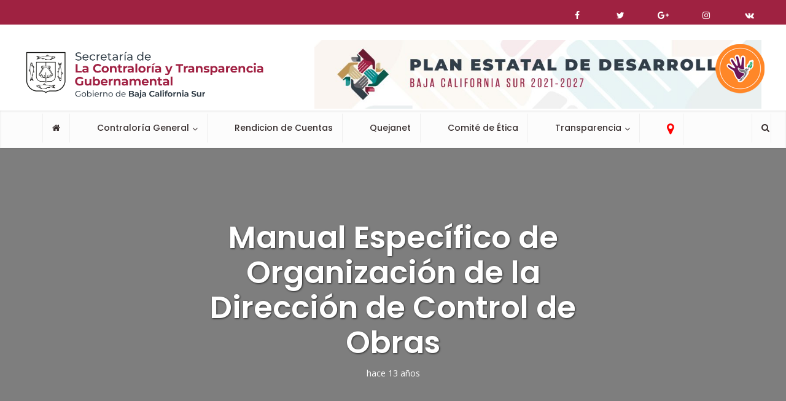

--- FILE ---
content_type: text/html; charset=UTF-8
request_url: https://contraloria.bcs.gob.mx/normatividad/especifico-de-la-direccion-de-control-de-obras/
body_size: 61414
content:
<!DOCTYPE html>
<html lang="es" class="no-js no-svg">

<head>

<meta http-equiv="Content-Type" content="text/html; charset=UTF-8" />
<meta name="viewport" content="user-scalable=yes, width=device-width, initial-scale=1.0, maximum-scale=1, minimum-scale=1">
<link rel="profile" href="https://gmpg.org/xfn/11" />
<title>Manual Específico de Organización de la Dirección de Control de Obras &#8211; Secretaría de la Contraloría  y Transparencia Gubernamental</title>
<meta name='robots' content='max-image-preview:large' />
<link rel='dns-prefetch' href='//fonts.googleapis.com' />
<link rel="alternate" type="application/rss+xml" title="Secretaría de la Contraloría  y Transparencia Gubernamental &raquo; Feed" href="https://contraloria.bcs.gob.mx/feed/" />
<link rel="alternate" type="application/rss+xml" title="Secretaría de la Contraloría  y Transparencia Gubernamental &raquo; RSS de los comentarios" href="https://contraloria.bcs.gob.mx/comments/feed/" />
<link rel="alternate" title="oEmbed (JSON)" type="application/json+oembed" href="https://contraloria.bcs.gob.mx/wp-json/oembed/1.0/embed?url=https%3A%2F%2Fcontraloria.bcs.gob.mx%2Fnormatividad%2Fespecifico-de-la-direccion-de-control-de-obras%2F" />
<link rel="alternate" title="oEmbed (XML)" type="text/xml+oembed" href="https://contraloria.bcs.gob.mx/wp-json/oembed/1.0/embed?url=https%3A%2F%2Fcontraloria.bcs.gob.mx%2Fnormatividad%2Fespecifico-de-la-direccion-de-control-de-obras%2F&#038;format=xml" />
<style id='wp-img-auto-sizes-contain-inline-css' type='text/css'>
img:is([sizes=auto i],[sizes^="auto," i]){contain-intrinsic-size:3000px 1500px}
/*# sourceURL=wp-img-auto-sizes-contain-inline-css */
</style>
<style id='wp-emoji-styles-inline-css' type='text/css'>

	img.wp-smiley, img.emoji {
		display: inline !important;
		border: none !important;
		box-shadow: none !important;
		height: 1em !important;
		width: 1em !important;
		margin: 0 0.07em !important;
		vertical-align: -0.1em !important;
		background: none !important;
		padding: 0 !important;
	}
/*# sourceURL=wp-emoji-styles-inline-css */
</style>
<style id='wp-block-library-inline-css' type='text/css'>
:root{--wp-block-synced-color:#7a00df;--wp-block-synced-color--rgb:122,0,223;--wp-bound-block-color:var(--wp-block-synced-color);--wp-editor-canvas-background:#ddd;--wp-admin-theme-color:#007cba;--wp-admin-theme-color--rgb:0,124,186;--wp-admin-theme-color-darker-10:#006ba1;--wp-admin-theme-color-darker-10--rgb:0,107,160.5;--wp-admin-theme-color-darker-20:#005a87;--wp-admin-theme-color-darker-20--rgb:0,90,135;--wp-admin-border-width-focus:2px}@media (min-resolution:192dpi){:root{--wp-admin-border-width-focus:1.5px}}.wp-element-button{cursor:pointer}:root .has-very-light-gray-background-color{background-color:#eee}:root .has-very-dark-gray-background-color{background-color:#313131}:root .has-very-light-gray-color{color:#eee}:root .has-very-dark-gray-color{color:#313131}:root .has-vivid-green-cyan-to-vivid-cyan-blue-gradient-background{background:linear-gradient(135deg,#00d084,#0693e3)}:root .has-purple-crush-gradient-background{background:linear-gradient(135deg,#34e2e4,#4721fb 50%,#ab1dfe)}:root .has-hazy-dawn-gradient-background{background:linear-gradient(135deg,#faaca8,#dad0ec)}:root .has-subdued-olive-gradient-background{background:linear-gradient(135deg,#fafae1,#67a671)}:root .has-atomic-cream-gradient-background{background:linear-gradient(135deg,#fdd79a,#004a59)}:root .has-nightshade-gradient-background{background:linear-gradient(135deg,#330968,#31cdcf)}:root .has-midnight-gradient-background{background:linear-gradient(135deg,#020381,#2874fc)}:root{--wp--preset--font-size--normal:16px;--wp--preset--font-size--huge:42px}.has-regular-font-size{font-size:1em}.has-larger-font-size{font-size:2.625em}.has-normal-font-size{font-size:var(--wp--preset--font-size--normal)}.has-huge-font-size{font-size:var(--wp--preset--font-size--huge)}.has-text-align-center{text-align:center}.has-text-align-left{text-align:left}.has-text-align-right{text-align:right}.has-fit-text{white-space:nowrap!important}#end-resizable-editor-section{display:none}.aligncenter{clear:both}.items-justified-left{justify-content:flex-start}.items-justified-center{justify-content:center}.items-justified-right{justify-content:flex-end}.items-justified-space-between{justify-content:space-between}.screen-reader-text{border:0;clip-path:inset(50%);height:1px;margin:-1px;overflow:hidden;padding:0;position:absolute;width:1px;word-wrap:normal!important}.screen-reader-text:focus{background-color:#ddd;clip-path:none;color:#444;display:block;font-size:1em;height:auto;left:5px;line-height:normal;padding:15px 23px 14px;text-decoration:none;top:5px;width:auto;z-index:100000}html :where(.has-border-color){border-style:solid}html :where([style*=border-top-color]){border-top-style:solid}html :where([style*=border-right-color]){border-right-style:solid}html :where([style*=border-bottom-color]){border-bottom-style:solid}html :where([style*=border-left-color]){border-left-style:solid}html :where([style*=border-width]){border-style:solid}html :where([style*=border-top-width]){border-top-style:solid}html :where([style*=border-right-width]){border-right-style:solid}html :where([style*=border-bottom-width]){border-bottom-style:solid}html :where([style*=border-left-width]){border-left-style:solid}html :where(img[class*=wp-image-]){height:auto;max-width:100%}:where(figure){margin:0 0 1em}html :where(.is-position-sticky){--wp-admin--admin-bar--position-offset:var(--wp-admin--admin-bar--height,0px)}@media screen and (max-width:600px){html :where(.is-position-sticky){--wp-admin--admin-bar--position-offset:0px}}

/*# sourceURL=wp-block-library-inline-css */
</style><style id='global-styles-inline-css' type='text/css'>
:root{--wp--preset--aspect-ratio--square: 1;--wp--preset--aspect-ratio--4-3: 4/3;--wp--preset--aspect-ratio--3-4: 3/4;--wp--preset--aspect-ratio--3-2: 3/2;--wp--preset--aspect-ratio--2-3: 2/3;--wp--preset--aspect-ratio--16-9: 16/9;--wp--preset--aspect-ratio--9-16: 9/16;--wp--preset--color--black: #000000;--wp--preset--color--cyan-bluish-gray: #abb8c3;--wp--preset--color--white: #ffffff;--wp--preset--color--pale-pink: #f78da7;--wp--preset--color--vivid-red: #cf2e2e;--wp--preset--color--luminous-vivid-orange: #ff6900;--wp--preset--color--luminous-vivid-amber: #fcb900;--wp--preset--color--light-green-cyan: #7bdcb5;--wp--preset--color--vivid-green-cyan: #00d084;--wp--preset--color--pale-cyan-blue: #8ed1fc;--wp--preset--color--vivid-cyan-blue: #0693e3;--wp--preset--color--vivid-purple: #9b51e0;--wp--preset--color--vce-acc: #9f2241;--wp--preset--color--vce-meta: #9b9b9b;--wp--preset--color--vce-txt: #444444;--wp--preset--color--vce-bg: #ffffff;--wp--preset--color--vce-cat-0: ;--wp--preset--gradient--vivid-cyan-blue-to-vivid-purple: linear-gradient(135deg,rgb(6,147,227) 0%,rgb(155,81,224) 100%);--wp--preset--gradient--light-green-cyan-to-vivid-green-cyan: linear-gradient(135deg,rgb(122,220,180) 0%,rgb(0,208,130) 100%);--wp--preset--gradient--luminous-vivid-amber-to-luminous-vivid-orange: linear-gradient(135deg,rgb(252,185,0) 0%,rgb(255,105,0) 100%);--wp--preset--gradient--luminous-vivid-orange-to-vivid-red: linear-gradient(135deg,rgb(255,105,0) 0%,rgb(207,46,46) 100%);--wp--preset--gradient--very-light-gray-to-cyan-bluish-gray: linear-gradient(135deg,rgb(238,238,238) 0%,rgb(169,184,195) 100%);--wp--preset--gradient--cool-to-warm-spectrum: linear-gradient(135deg,rgb(74,234,220) 0%,rgb(151,120,209) 20%,rgb(207,42,186) 40%,rgb(238,44,130) 60%,rgb(251,105,98) 80%,rgb(254,248,76) 100%);--wp--preset--gradient--blush-light-purple: linear-gradient(135deg,rgb(255,206,236) 0%,rgb(152,150,240) 100%);--wp--preset--gradient--blush-bordeaux: linear-gradient(135deg,rgb(254,205,165) 0%,rgb(254,45,45) 50%,rgb(107,0,62) 100%);--wp--preset--gradient--luminous-dusk: linear-gradient(135deg,rgb(255,203,112) 0%,rgb(199,81,192) 50%,rgb(65,88,208) 100%);--wp--preset--gradient--pale-ocean: linear-gradient(135deg,rgb(255,245,203) 0%,rgb(182,227,212) 50%,rgb(51,167,181) 100%);--wp--preset--gradient--electric-grass: linear-gradient(135deg,rgb(202,248,128) 0%,rgb(113,206,126) 100%);--wp--preset--gradient--midnight: linear-gradient(135deg,rgb(2,3,129) 0%,rgb(40,116,252) 100%);--wp--preset--font-size--small: 13px;--wp--preset--font-size--medium: 20px;--wp--preset--font-size--large: 21px;--wp--preset--font-size--x-large: 42px;--wp--preset--font-size--normal: 16px;--wp--preset--font-size--huge: 28px;--wp--preset--spacing--20: 0.44rem;--wp--preset--spacing--30: 0.67rem;--wp--preset--spacing--40: 1rem;--wp--preset--spacing--50: 1.5rem;--wp--preset--spacing--60: 2.25rem;--wp--preset--spacing--70: 3.38rem;--wp--preset--spacing--80: 5.06rem;--wp--preset--shadow--natural: 6px 6px 9px rgba(0, 0, 0, 0.2);--wp--preset--shadow--deep: 12px 12px 50px rgba(0, 0, 0, 0.4);--wp--preset--shadow--sharp: 6px 6px 0px rgba(0, 0, 0, 0.2);--wp--preset--shadow--outlined: 6px 6px 0px -3px rgb(255, 255, 255), 6px 6px rgb(0, 0, 0);--wp--preset--shadow--crisp: 6px 6px 0px rgb(0, 0, 0);}:where(.is-layout-flex){gap: 0.5em;}:where(.is-layout-grid){gap: 0.5em;}body .is-layout-flex{display: flex;}.is-layout-flex{flex-wrap: wrap;align-items: center;}.is-layout-flex > :is(*, div){margin: 0;}body .is-layout-grid{display: grid;}.is-layout-grid > :is(*, div){margin: 0;}:where(.wp-block-columns.is-layout-flex){gap: 2em;}:where(.wp-block-columns.is-layout-grid){gap: 2em;}:where(.wp-block-post-template.is-layout-flex){gap: 1.25em;}:where(.wp-block-post-template.is-layout-grid){gap: 1.25em;}.has-black-color{color: var(--wp--preset--color--black) !important;}.has-cyan-bluish-gray-color{color: var(--wp--preset--color--cyan-bluish-gray) !important;}.has-white-color{color: var(--wp--preset--color--white) !important;}.has-pale-pink-color{color: var(--wp--preset--color--pale-pink) !important;}.has-vivid-red-color{color: var(--wp--preset--color--vivid-red) !important;}.has-luminous-vivid-orange-color{color: var(--wp--preset--color--luminous-vivid-orange) !important;}.has-luminous-vivid-amber-color{color: var(--wp--preset--color--luminous-vivid-amber) !important;}.has-light-green-cyan-color{color: var(--wp--preset--color--light-green-cyan) !important;}.has-vivid-green-cyan-color{color: var(--wp--preset--color--vivid-green-cyan) !important;}.has-pale-cyan-blue-color{color: var(--wp--preset--color--pale-cyan-blue) !important;}.has-vivid-cyan-blue-color{color: var(--wp--preset--color--vivid-cyan-blue) !important;}.has-vivid-purple-color{color: var(--wp--preset--color--vivid-purple) !important;}.has-black-background-color{background-color: var(--wp--preset--color--black) !important;}.has-cyan-bluish-gray-background-color{background-color: var(--wp--preset--color--cyan-bluish-gray) !important;}.has-white-background-color{background-color: var(--wp--preset--color--white) !important;}.has-pale-pink-background-color{background-color: var(--wp--preset--color--pale-pink) !important;}.has-vivid-red-background-color{background-color: var(--wp--preset--color--vivid-red) !important;}.has-luminous-vivid-orange-background-color{background-color: var(--wp--preset--color--luminous-vivid-orange) !important;}.has-luminous-vivid-amber-background-color{background-color: var(--wp--preset--color--luminous-vivid-amber) !important;}.has-light-green-cyan-background-color{background-color: var(--wp--preset--color--light-green-cyan) !important;}.has-vivid-green-cyan-background-color{background-color: var(--wp--preset--color--vivid-green-cyan) !important;}.has-pale-cyan-blue-background-color{background-color: var(--wp--preset--color--pale-cyan-blue) !important;}.has-vivid-cyan-blue-background-color{background-color: var(--wp--preset--color--vivid-cyan-blue) !important;}.has-vivid-purple-background-color{background-color: var(--wp--preset--color--vivid-purple) !important;}.has-black-border-color{border-color: var(--wp--preset--color--black) !important;}.has-cyan-bluish-gray-border-color{border-color: var(--wp--preset--color--cyan-bluish-gray) !important;}.has-white-border-color{border-color: var(--wp--preset--color--white) !important;}.has-pale-pink-border-color{border-color: var(--wp--preset--color--pale-pink) !important;}.has-vivid-red-border-color{border-color: var(--wp--preset--color--vivid-red) !important;}.has-luminous-vivid-orange-border-color{border-color: var(--wp--preset--color--luminous-vivid-orange) !important;}.has-luminous-vivid-amber-border-color{border-color: var(--wp--preset--color--luminous-vivid-amber) !important;}.has-light-green-cyan-border-color{border-color: var(--wp--preset--color--light-green-cyan) !important;}.has-vivid-green-cyan-border-color{border-color: var(--wp--preset--color--vivid-green-cyan) !important;}.has-pale-cyan-blue-border-color{border-color: var(--wp--preset--color--pale-cyan-blue) !important;}.has-vivid-cyan-blue-border-color{border-color: var(--wp--preset--color--vivid-cyan-blue) !important;}.has-vivid-purple-border-color{border-color: var(--wp--preset--color--vivid-purple) !important;}.has-vivid-cyan-blue-to-vivid-purple-gradient-background{background: var(--wp--preset--gradient--vivid-cyan-blue-to-vivid-purple) !important;}.has-light-green-cyan-to-vivid-green-cyan-gradient-background{background: var(--wp--preset--gradient--light-green-cyan-to-vivid-green-cyan) !important;}.has-luminous-vivid-amber-to-luminous-vivid-orange-gradient-background{background: var(--wp--preset--gradient--luminous-vivid-amber-to-luminous-vivid-orange) !important;}.has-luminous-vivid-orange-to-vivid-red-gradient-background{background: var(--wp--preset--gradient--luminous-vivid-orange-to-vivid-red) !important;}.has-very-light-gray-to-cyan-bluish-gray-gradient-background{background: var(--wp--preset--gradient--very-light-gray-to-cyan-bluish-gray) !important;}.has-cool-to-warm-spectrum-gradient-background{background: var(--wp--preset--gradient--cool-to-warm-spectrum) !important;}.has-blush-light-purple-gradient-background{background: var(--wp--preset--gradient--blush-light-purple) !important;}.has-blush-bordeaux-gradient-background{background: var(--wp--preset--gradient--blush-bordeaux) !important;}.has-luminous-dusk-gradient-background{background: var(--wp--preset--gradient--luminous-dusk) !important;}.has-pale-ocean-gradient-background{background: var(--wp--preset--gradient--pale-ocean) !important;}.has-electric-grass-gradient-background{background: var(--wp--preset--gradient--electric-grass) !important;}.has-midnight-gradient-background{background: var(--wp--preset--gradient--midnight) !important;}.has-small-font-size{font-size: var(--wp--preset--font-size--small) !important;}.has-medium-font-size{font-size: var(--wp--preset--font-size--medium) !important;}.has-large-font-size{font-size: var(--wp--preset--font-size--large) !important;}.has-x-large-font-size{font-size: var(--wp--preset--font-size--x-large) !important;}
/*# sourceURL=global-styles-inline-css */
</style>

<style id='classic-theme-styles-inline-css' type='text/css'>
/*! This file is auto-generated */
.wp-block-button__link{color:#fff;background-color:#32373c;border-radius:9999px;box-shadow:none;text-decoration:none;padding:calc(.667em + 2px) calc(1.333em + 2px);font-size:1.125em}.wp-block-file__button{background:#32373c;color:#fff;text-decoration:none}
/*# sourceURL=/wp-includes/css/classic-themes.min.css */
</style>
<link rel='stylesheet' id='mks_shortcodes_simple_line_icons-css' href='https://contraloria.bcs.gob.mx/wp-content/plugins/meks-flexible-shortcodes/css/simple-line/simple-line-icons.css?ver=1.3.8' type='text/css' media='screen' />
<link rel='stylesheet' id='mks_shortcodes_css-css' href='https://contraloria.bcs.gob.mx/wp-content/plugins/meks-flexible-shortcodes/css/style.css?ver=1.3.8' type='text/css' media='screen' />
<link rel='stylesheet' id='vce-fonts-css' href='https://fonts.googleapis.com/css?family=Open+Sans%3A400%7CPoppins%3A400%2C600%2C500&#038;subset=latin%2Clatin-ext&#038;ver=2.9.9' type='text/css' media='all' />
<link rel='stylesheet' id='vce-style-css' href='https://contraloria.bcs.gob.mx/wp-content/themes/voice/assets/css/min.css?ver=2.9.9' type='text/css' media='all' />
<style id='vce-style-inline-css' type='text/css'>
body, button, input, select, textarea {font-size: 1.6rem;}.vce-single .entry-headline p{font-size: 1.8rem;}.main-navigation a{font-size: 1.4rem;}.sidebar .widget-title{font-size: 1.6rem;}.sidebar .widget, .vce-lay-c .entry-content, .vce-lay-h .entry-content {font-size: 1.4rem;}.vce-featured-link-article{font-size: 5.0rem;}.vce-featured-grid-big.vce-featured-grid .vce-featured-link-article{font-size: 3.0rem;}.vce-featured-grid .vce-featured-link-article{font-size: 2.0rem;}h1 { font-size: 3.6rem; }h2 { font-size: 4.0rem; }h3 { font-size: 3.5rem; }h4 { font-size: 2.5rem; }h5 { font-size: 2.0rem; }h6 { font-size: 1.8rem; }.comment-reply-title, .main-box-title{font-size: 1.6rem;}h1.entry-title{font-size: 3.6rem;}.vce-lay-a .entry-title a{font-size: 3.0rem;}.vce-lay-b .entry-title{font-size: 2.4rem;}.vce-lay-c .entry-title, .vce-sid-none .vce-lay-c .entry-title{font-size: 2.0rem;}.vce-lay-d .entry-title{font-size: 1.4rem;}.vce-lay-e .entry-title{font-size: 1.3rem;}.vce-lay-f .entry-title{font-size: 1.4rem;}.vce-lay-g .entry-title a, .vce-lay-g .entry-title a:hover{font-size: 2.6rem;}.vce-lay-h .entry-title{font-size: 2.2rem;}.entry-meta div,.entry-meta div a,.vce-lay-g .meta-item,.vce-lay-c .meta-item{font-size: 1.4rem;}.vce-lay-d .meta-category a,.vce-lay-d .entry-meta div,.vce-lay-d .entry-meta div a,.vce-lay-e .entry-meta div,.vce-lay-e .entry-meta div a,.vce-lay-e .fn,.vce-lay-e .meta-item{font-size: 1.3rem;}body {background-color:#fbfbfb;}body,.mks_author_widget h3,.site-description,.meta-category a,textarea {font-family: 'Open Sans';font-weight: 400;}h1,h2,h3,h4,h5,h6,blockquote,.vce-post-link,.site-title,.site-title a,.main-box-title,.comment-reply-title,.entry-title a,.vce-single .entry-headline p,.vce-prev-next-link,.author-title,.mks_pullquote,.widget_rss ul li .rsswidget,#bbpress-forums .bbp-forum-title,#bbpress-forums .bbp-topic-permalink {font-family: 'Poppins';font-weight: 600;}.main-navigation a,.sidr a{font-family: 'Poppins';font-weight: 500;}.vce-single .entry-content,.vce-single .entry-headline,.vce-single .entry-footer,.vce-share-bar {width: 600px;}.vce-lay-a .lay-a-content{width: 600px;max-width: 600px;}.vce-page .entry-content,.vce-page .entry-title-page {width: 600px;}.vce-sid-none .vce-single .entry-content,.vce-sid-none .vce-single .entry-headline,.vce-sid-none .vce-single .entry-footer {width: 600px;}.vce-sid-none .vce-page .entry-content,.vce-sid-none .vce-page .entry-title-page,.error404 .entry-content {width: 600px;max-width: 600px;}body, button, input, select, textarea{color: #444444;}h1,h2,h3,h4,h5,h6,.entry-title a,.prev-next-nav a,#bbpress-forums .bbp-forum-title, #bbpress-forums .bbp-topic-permalink,.woocommerce ul.products li.product .price .amount{color: #232323;}a,.entry-title a:hover,.vce-prev-next-link:hover,.vce-author-links a:hover,.required,.error404 h4,.prev-next-nav a:hover,#bbpress-forums .bbp-forum-title:hover, #bbpress-forums .bbp-topic-permalink:hover,.woocommerce ul.products li.product h3:hover,.woocommerce ul.products li.product h3:hover mark,.main-box-title a:hover{color: #9f2241;}.vce-square,.vce-main-content .mejs-controls .mejs-time-rail .mejs-time-current,button,input[type="button"],input[type="reset"],input[type="submit"],.vce-button,.pagination-wapper a,#vce-pagination .next.page-numbers,#vce-pagination .prev.page-numbers,#vce-pagination .page-numbers,#vce-pagination .page-numbers.current,.vce-link-pages a,#vce-pagination a,.vce-load-more a,.vce-slider-pagination .owl-nav > div,.vce-mega-menu-posts-wrap .owl-nav > div,.comment-reply-link:hover,.vce-featured-section a,.vce-lay-g .vce-featured-info .meta-category a,.vce-404-menu a,.vce-post.sticky .meta-image:before,#vce-pagination .page-numbers:hover,#bbpress-forums .bbp-pagination .current,#bbpress-forums .bbp-pagination a:hover,.woocommerce #respond input#submit,.woocommerce a.button,.woocommerce button.button,.woocommerce input.button,.woocommerce ul.products li.product .added_to_cart,.woocommerce #respond input#submit:hover,.woocommerce a.button:hover,.woocommerce button.button:hover,.woocommerce input.button:hover,.woocommerce ul.products li.product .added_to_cart:hover,.woocommerce #respond input#submit.alt,.woocommerce a.button.alt,.woocommerce button.button.alt,.woocommerce input.button.alt,.woocommerce #respond input#submit.alt:hover, .woocommerce a.button.alt:hover, .woocommerce button.button.alt:hover, .woocommerce input.button.alt:hover,.woocommerce span.onsale,.woocommerce .widget_price_filter .ui-slider .ui-slider-range,.woocommerce .widget_price_filter .ui-slider .ui-slider-handle,.comments-holder .navigation .page-numbers.current,.vce-lay-a .vce-read-more:hover,.vce-lay-c .vce-read-more:hover,body div.wpforms-container-full .wpforms-form input[type=submit], body div.wpforms-container-full .wpforms-form button[type=submit], body div.wpforms-container-full .wpforms-form .wpforms-page-button,body div.wpforms-container-full .wpforms-form input[type=submit]:hover, body div.wpforms-container-full .wpforms-form button[type=submit]:hover, body div.wpforms-container-full .wpforms-form .wpforms-page-button:hover {background-color: #9f2241;}#vce-pagination .page-numbers,.comments-holder .navigation .page-numbers{background: transparent;color: #9f2241;border: 1px solid #9f2241;}.comments-holder .navigation .page-numbers:hover{background: #9f2241;border: 1px solid #9f2241;}.bbp-pagination-links a{background: transparent;color: #9f2241;border: 1px solid #9f2241 !important;}#vce-pagination .page-numbers.current,.bbp-pagination-links span.current,.comments-holder .navigation .page-numbers.current{border: 1px solid #9f2241;}.widget_categories .cat-item:before,.widget_categories .cat-item .count{background: #9f2241;}.comment-reply-link,.vce-lay-a .vce-read-more,.vce-lay-c .vce-read-more{border: 1px solid #9f2241;}.entry-meta div,.entry-meta-count,.entry-meta div a,.comment-metadata a,.meta-category span,.meta-author-wrapped,.wp-caption .wp-caption-text,.widget_rss .rss-date,.sidebar cite,.site-footer cite,.sidebar .vce-post-list .entry-meta div,.sidebar .vce-post-list .entry-meta div a,.sidebar .vce-post-list .fn,.sidebar .vce-post-list .fn a,.site-footer .vce-post-list .entry-meta div,.site-footer .vce-post-list .entry-meta div a,.site-footer .vce-post-list .fn,.site-footer .vce-post-list .fn a,#bbpress-forums .bbp-topic-started-by,#bbpress-forums .bbp-topic-started-in,#bbpress-forums .bbp-forum-info .bbp-forum-content,#bbpress-forums p.bbp-topic-meta,span.bbp-admin-links a,.bbp-reply-post-date,#bbpress-forums li.bbp-header,#bbpress-forums li.bbp-footer,.woocommerce .woocommerce-result-count,.woocommerce .product_meta{color: #9b9b9b;}.main-box-title, .comment-reply-title, .main-box-head{background: #ffffff;color: #232323;}.main-box-title a{color: #232323;}.sidebar .widget .widget-title a{color: #232323;}.main-box,.comment-respond,.prev-next-nav{background: #fbfbfb;}.vce-post,ul.comment-list > li.comment,.main-box-single,.ie8 .vce-single,#disqus_thread,.vce-author-card,.vce-author-card .vce-content-outside,.mks-bredcrumbs-container,ul.comment-list > li.pingback{background: #ffffff;}.mks_tabs.horizontal .mks_tab_nav_item.active{border-bottom: 1px solid #ffffff;}.mks_tabs.horizontal .mks_tab_item,.mks_tabs.vertical .mks_tab_nav_item.active,.mks_tabs.horizontal .mks_tab_nav_item.active{background: #ffffff;}.mks_tabs.vertical .mks_tab_nav_item.active{border-right: 1px solid #ffffff;}#vce-pagination,.vce-slider-pagination .owl-controls,.vce-content-outside,.comments-holder .navigation{background: #fbfbfb;}.sidebar .widget-title{background: #ffffff;color: #232323;}.sidebar .widget{background: #f9f9f9;}.sidebar .widget,.sidebar .widget li a,.sidebar .mks_author_widget h3 a,.sidebar .mks_author_widget h3,.sidebar .vce-search-form .vce-search-input,.sidebar .vce-search-form .vce-search-input:focus{color: #444444;}.sidebar .widget li a:hover,.sidebar .widget a,.widget_nav_menu li.menu-item-has-children:hover:after,.widget_pages li.page_item_has_children:hover:after{color: #9f2241;}.sidebar .tagcloud a {border: 1px solid #9f2241;}.sidebar .mks_author_link,.sidebar .tagcloud a:hover,.sidebar .mks_themeforest_widget .more,.sidebar button,.sidebar input[type="button"],.sidebar input[type="reset"],.sidebar input[type="submit"],.sidebar .vce-button,.sidebar .bbp_widget_login .button{background-color: #9f2241;}.sidebar .mks_author_widget .mks_autor_link_wrap,.sidebar .mks_themeforest_widget .mks_read_more,.widget .meks-instagram-follow-link {background: #ffffff;}.sidebar #wp-calendar caption,.sidebar .recentcomments,.sidebar .post-date,.sidebar #wp-calendar tbody{color: rgba(68,68,68,0.7);}.site-footer{background: #f7f7f7;}.site-footer .widget-title{color: #ffffff;}.site-footer,.site-footer .widget,.site-footer .widget li a,.site-footer .mks_author_widget h3 a,.site-footer .mks_author_widget h3,.site-footer .vce-search-form .vce-search-input,.site-footer .vce-search-form .vce-search-input:focus{color: #000000;}.site-footer .widget li a:hover,.site-footer .widget a,.site-info a{color: #003156;}.site-footer .tagcloud a {border: 1px solid #003156;}.site-footer .mks_author_link,.site-footer .mks_themeforest_widget .more,.site-footer button,.site-footer input[type="button"],.site-footer input[type="reset"],.site-footer input[type="submit"],.site-footer .vce-button,.site-footer .tagcloud a:hover{background-color: #003156;}.site-footer #wp-calendar caption,.site-footer .recentcomments,.site-footer .post-date,.site-footer #wp-calendar tbody,.site-footer .site-info{color: rgba(0,0,0,0.7);}.top-header,.top-nav-menu li .sub-menu{background: #9f2241;}.top-header,.top-header a{color: #ffffff;}.top-header .vce-search-form .vce-search-input,.top-header .vce-search-input:focus,.top-header .vce-search-submit{color: #ffffff;}.top-header .vce-search-form .vce-search-input::-webkit-input-placeholder { color: #ffffff;}.top-header .vce-search-form .vce-search-input:-moz-placeholder { color: #ffffff;}.top-header .vce-search-form .vce-search-input::-moz-placeholder { color: #ffffff;}.top-header .vce-search-form .vce-search-input:-ms-input-placeholder { color: #ffffff;}.header-1-wrapper{height: 140px;padding-top: 40px;}.header-2-wrapper,.header-3-wrapper{height: 140px;}.header-2-wrapper .site-branding,.header-3-wrapper .site-branding{top: 40px;left: 0px;}.site-title a, .site-title a:hover{color: #232323;}.site-description{color: #aaaaaa;}.main-header{background-color: #ffffff;}.header-bottom-wrapper{background: #fcfcfc;}.vce-header-ads{margin: 25px 0;}.header-3-wrapper .nav-menu > li > a{padding: 60px 15px;}.header-sticky,.sidr{background: rgba(252,252,252,0.95);}.ie8 .header-sticky{background: #ffffff;}.main-navigation a,.nav-menu .vce-mega-menu > .sub-menu > li > a,.sidr li a,.vce-menu-parent{color: #393030;}.nav-menu > li:hover > a,.nav-menu > .current_page_item > a,.nav-menu > .current-menu-item > a,.nav-menu > .current-menu-ancestor > a,.main-navigation a.vce-item-selected,.main-navigation ul ul li:hover > a,.nav-menu ul .current-menu-item a,.nav-menu ul .current_page_item a,.vce-menu-parent:hover,.sidr li a:hover,.sidr li.sidr-class-current_page_item > a,.main-navigation li.current-menu-item.fa:before,.vce-responsive-nav{color: #285c4d;}#sidr-id-vce_main_navigation_menu .soc-nav-menu li a:hover {color: #ffffff;}.nav-menu > li:hover > a,.nav-menu > .current_page_item > a,.nav-menu > .current-menu-item > a,.nav-menu > .current-menu-ancestor > a,.main-navigation a.vce-item-selected,.main-navigation ul ul,.header-sticky .nav-menu > .current_page_item:hover > a,.header-sticky .nav-menu > .current-menu-item:hover > a,.header-sticky .nav-menu > .current-menu-ancestor:hover > a,.header-sticky .main-navigation a.vce-item-selected:hover{background-color: #ffffff;}.search-header-wrap ul {border-top: 2px solid #285c4d;}.vce-cart-icon a.vce-custom-cart span,.sidr-class-vce-custom-cart .sidr-class-vce-cart-count {background: #285c4d;font-family: 'Open Sans';}.vce-border-top .main-box-title{border-top: 2px solid #9f2241;}.tagcloud a:hover,.sidebar .widget .mks_author_link,.sidebar .widget.mks_themeforest_widget .more,.site-footer .widget .mks_author_link,.site-footer .widget.mks_themeforest_widget .more,.vce-lay-g .entry-meta div,.vce-lay-g .fn,.vce-lay-g .fn a{color: #FFF;}.vce-featured-header .vce-featured-header-background{opacity: 0.5}.vce-featured-grid .vce-featured-header-background,.vce-post-big .vce-post-img:after,.vce-post-slider .vce-post-img:after{opacity: 0.5}.vce-featured-grid .owl-item:hover .vce-grid-text .vce-featured-header-background,.vce-post-big li:hover .vce-post-img:after,.vce-post-slider li:hover .vce-post-img:after {opacity: 0.8}.vce-featured-grid.vce-featured-grid-big .vce-featured-header-background,.vce-post-big .vce-post-img:after,.vce-post-slider .vce-post-img:after{opacity: 0.5}.vce-featured-grid.vce-featured-grid-big .owl-item:hover .vce-grid-text .vce-featured-header-background,.vce-post-big li:hover .vce-post-img:after,.vce-post-slider li:hover .vce-post-img:after {opacity: 0.8}#back-top {background: #323232}.sidr input[type=text]{background: rgba(57,48,48,0.1);color: rgba(57,48,48,0.5);}.is-style-solid-color{background-color: #9f2241;color: #ffffff;}.wp-block-image figcaption{color: #9b9b9b;}.wp-block-cover .wp-block-cover-image-text, .wp-block-cover .wp-block-cover-text, .wp-block-cover h2, .wp-block-cover-image .wp-block-cover-image-text, .wp-block-cover-image .wp-block-cover-text, .wp-block-cover-image h2,p.has-drop-cap:not(:focus)::first-letter,p.wp-block-subhead{font-family: 'Poppins';font-weight: 600;}.wp-block-cover .wp-block-cover-image-text, .wp-block-cover .wp-block-cover-text, .wp-block-cover h2, .wp-block-cover-image .wp-block-cover-image-text, .wp-block-cover-image .wp-block-cover-text, .wp-block-cover-image h2{font-size: 2.5rem;}p.wp-block-subhead{font-size: 1.8rem;}.wp-block-button__link{background: #9f2241}.wp-block-search .wp-block-search__button{color: #ffffff}.meta-image:hover a img,.vce-lay-h .img-wrap:hover .meta-image > img,.img-wrp:hover img,.vce-gallery-big:hover img,.vce-gallery .gallery-item:hover img,.wp-block-gallery .blocks-gallery-item:hover img,.vce_posts_widget .vce-post-big li:hover img,.vce-featured-grid .owl-item:hover img,.vce-post-img:hover img,.mega-menu-img:hover img{-webkit-transform: scale(1.1);-moz-transform: scale(1.1);-o-transform: scale(1.1);-ms-transform: scale(1.1);transform: scale(1.1);}.has-small-font-size{ font-size: 1.2rem;}.has-large-font-size{ font-size: 1.9rem;}.has-huge-font-size{ font-size: 2.3rem;}@media(min-width: 671px){.has-small-font-size{ font-size: 1.3rem;}.has-normal-font-size{ font-size: 1.6rem;}.has-large-font-size{ font-size: 2.1rem;}.has-huge-font-size{ font-size: 2.8rem;}}.has-vce-acc-background-color{ background-color: #9f2241;}.has-vce-acc-color{ color: #9f2241;}.has-vce-meta-background-color{ background-color: #9b9b9b;}.has-vce-meta-color{ color: #9b9b9b;}.has-vce-txt-background-color{ background-color: #444444;}.has-vce-txt-color{ color: #444444;}.has-vce-bg-background-color{ background-color: #ffffff;}.has-vce-bg-color{ color: #ffffff;}.has-vce-cat-0-background-color{ background-color: ;}.has-vce-cat-0-color{ color: ;}.main-box-title{text-transform: uppercase;}.sidebar .widget-title{text-transform: uppercase;}.site-footer .widget-title{text-transform: uppercase;}
/*# sourceURL=vce-style-inline-css */
</style>
<link rel='stylesheet' id='meks-ads-widget-css' href='https://contraloria.bcs.gob.mx/wp-content/plugins/meks-easy-ads-widget/css/style.css?ver=2.0.9' type='text/css' media='all' />
<link rel='stylesheet' id='meks_instagram-widget-styles-css' href='https://contraloria.bcs.gob.mx/wp-content/plugins/meks-easy-instagram-widget/css/widget.css?ver=6.9' type='text/css' media='all' />
<link rel='stylesheet' id='meks-flickr-widget-css' href='https://contraloria.bcs.gob.mx/wp-content/plugins/meks-simple-flickr-widget/css/style.css?ver=1.3' type='text/css' media='all' />
<link rel='stylesheet' id='meks-author-widget-css' href='https://contraloria.bcs.gob.mx/wp-content/plugins/meks-smart-author-widget/css/style.css?ver=1.1.5' type='text/css' media='all' />
<link rel='stylesheet' id='meks-social-widget-css' href='https://contraloria.bcs.gob.mx/wp-content/plugins/meks-smart-social-widget/css/style.css?ver=1.6.5' type='text/css' media='all' />
<link rel='stylesheet' id='meks-themeforest-widget-css' href='https://contraloria.bcs.gob.mx/wp-content/plugins/meks-themeforest-smart-widget/css/style.css?ver=1.6' type='text/css' media='all' />
<link rel='stylesheet' id='meks_ess-main-css' href='https://contraloria.bcs.gob.mx/wp-content/plugins/meks-easy-social-share/assets/css/main.css?ver=1.3' type='text/css' media='all' />
<link rel='stylesheet' id='wp_review-style-css' href='https://contraloria.bcs.gob.mx/wp-content/plugins/wp-review/public/css/wp-review.css?ver=5.3.5' type='text/css' media='all' />
<script type="text/javascript" src="https://contraloria.bcs.gob.mx/wp-includes/js/jquery/jquery.min.js?ver=3.7.1" id="jquery-core-js"></script>
<script type="text/javascript" src="https://contraloria.bcs.gob.mx/wp-includes/js/jquery/jquery-migrate.min.js?ver=3.4.1" id="jquery-migrate-js"></script>
<link rel="https://api.w.org/" href="https://contraloria.bcs.gob.mx/wp-json/" /><link rel="alternate" title="JSON" type="application/json" href="https://contraloria.bcs.gob.mx/wp-json/wp/v2/normatividad/4265" /><link rel="EditURI" type="application/rsd+xml" title="RSD" href="https://contraloria.bcs.gob.mx/xmlrpc.php?rsd" />
<meta name="generator" content="WordPress 6.9" />
<link rel="canonical" href="https://contraloria.bcs.gob.mx/normatividad/especifico-de-la-direccion-de-control-de-obras/" />
<link rel='shortlink' href='https://contraloria.bcs.gob.mx/?p=4265' />
<meta name="generator" content="Redux 4.5.10" /><!-- Analytics by WP Statistics - https://wp-statistics.com -->
<style type="text/css">.recentcomments a{display:inline !important;padding:0 !important;margin:0 !important;}</style><link rel="icon" href="https://contraloria.bcs.gob.mx/wp-content/uploads/2022/10/favicon-65x65.png" sizes="32x32" />
<link rel="icon" href="https://contraloria.bcs.gob.mx/wp-content/uploads/2022/10/favicon.png" sizes="192x192" />
<link rel="apple-touch-icon" href="https://contraloria.bcs.gob.mx/wp-content/uploads/2022/10/favicon.png" />
<meta name="msapplication-TileImage" content="https://contraloria.bcs.gob.mx/wp-content/uploads/2022/10/favicon.png" />
		<style type="text/css" id="wp-custom-css">
			.mks_accordion_heading, .mks_toggle_heading {background:#285c4d;
	color:#ffff
}
.servicios {
	background: #f9f9f9;
	border-left-width: 2.8px;
	border-left-color: #285c4d;
}

.celda {
	color: #444;
	font-weight: 400;
	padding-left: 15px;
	padding-top: 10px;
	padding-bottom: 10px;
	transition: all .2s ease-in-out;
	position: relative;
}

.celda:hover {
	color: #FFFFFF;
	content:"";
	word-wrap: break-word;
	transition: all .2s ease-in-out;
	background: #FFFFFF;
}

.arrow {
	font-weight: 400;
	padding-left: 15px;
	padding-right: 10px;
	background: #285c4d;
	color: #FFFFFF;
}

.sidebar .widget, .sidebar .widget a, .widget_nav_menu .widget_pages {
	color: #393030;
}

.sidebar .widget, .sidebar .widget a:hover, .widget_nav_menu .widget_pages {
	color: #393030;
}

/*-Borde Widget imagenes-*/
.sidebar .widget, .sidebar .widget a:hover, .widget_nav_menu .widget_pages {
	border-top: 2px;
	border-color: #285c4d;
	border-style: solid;
}

/*-Footer color-*/
.site-footer #wp-calendar caption, .site-footer .recentcomments, .site-footer .post-date, .site-footer #wp-calendar tbody, .site-footer .site-info {
	background: #eaeaea;
}

.site-footer .widget {
	background: #f9f9f9;
	border: 0px;
}

.vce-border-top .main-box-title{
	border-top: 2px;
	border-color: #285c4d !important;
	border-style: solid;
}

.directorio-de-funcionarios {

  margin: 0;
  padding: 0;
}
.tarjeta-funcionario {
    background-color: #fff;
    border: 1px solid gray;
    padding: 20px;
    list-style: none;
    position: relative;
    padding-left: 200px;
    margin-bottom: 20px;
}

 img.fotografia {
      position: absolute;
      left: 20px;
    }
.nombre-del-cargo {
      color: #58c4bf;
      font-size: 16px;
      letter-spacing: 2px;
      text-transform: uppercase;
      margin-bottom: 10px;
    }
    .decargar-documentos {
      margin-left: -180px;
      padding-top: 10px;
      text-align: center;

}
.directorio-de-funcionarios, i.icono {
          margin-left: -30px;
          position: absolute;
        }


	
}
.datos-de-contacto {

      /*list-style: none;
      padding: 0;
      margin-bottom: 10px;*/

}

    .directorio-de-funcionarios,  li {
        padding: 5px 0;
        position: relative;
        padding-left: 30px;
        min-height: 30px;
	}

.entry-content {
    font-size:15px;
}

.container {
  margin: 0 auto;
  max-width: 1200px;
}

.buttom-sticky {
position: fixed;
width: auto !important;
height: 34px !important;
z-index: 999999;

}

.buttom-sticky a {
background-color: ffff;
color: #fff;
font-size: 15px;
font-weight: 600;
letter-spacing: 2px;
text-transform: uppercase;
padding: 11px 13px;
text-decoration: none;
border-radius: 0px;
border: 0px solid;
cursor: pointer;
}

/*posiciones de los botones por su ID*/
#side-btn-r{
top: 10%;
left: 90%;
/*transform: rotate(-90deg) !important;*/
}

@media only screen and (max-width: 600px) {
 #side-btn-r{
top: 10%;
left: 75%;
}
}		</style>
		</head>

<body data-rsssl=1 class="wp-singular normatividad-template-default single single-normatividad postid-4265 wp-embed-responsive wp-theme-voice vce-sid-right voice-v_2_9_9">

<div id="vce-main">

<header id="header" class="main-header">
	<div class="top-header">
	<div class="container">

				
					<div class="vce-wrap-right">
					<div class="menu-social-menu-container"><ul id="vce_social_menu" class="soc-nav-menu"><li id="menu-item-25880" class="menu-item menu-item-type-custom menu-item-object-custom menu-item-25880"><a href="https://www.facebook.com/"><span class="vce-social-name">Facebook</span></a></li>
<li id="menu-item-65" class="menu-item menu-item-type-custom menu-item-object-custom menu-item-65"><a href="https://twitter.com/"><span class="vce-social-name">Twitter</span></a></li>
<li id="menu-item-73" class="menu-item menu-item-type-custom menu-item-object-custom menu-item-73"><a href="https://plus.google.com/"><span class="vce-social-name">Google Plus</span></a></li>
<li id="menu-item-216" class="menu-item menu-item-type-custom menu-item-object-custom menu-item-216"><a href="http://instagram.com/"><span class="vce-social-name">Instagram</span></a></li>
<li id="menu-item-217" class="menu-item menu-item-type-custom menu-item-object-custom menu-item-217"><a href="https://vk.com/"><span class="vce-social-name">VK</span></a></li>
</ul></div>
			</div>
		
		


	</div>
</div><div class="container header-2-wrapper header-main-area">	
	<div class="vce-res-nav">
	<a class="vce-responsive-nav" href="#sidr-main"><i class="fa fa-bars"></i></a>
</div>
<div class="site-branding">
	<span class="site-title"><a href="https://contraloria.bcs.gob.mx/" rel="home" class="has-logo"><picture class="vce-logo"><source media="(min-width: 1024px)" srcset="https://contraloria.bcs.gob.mx/wp-content/uploads/2026/01/secretaria_contra_logo.png, https://contraloria.bcs.gob.mx/wp-content/uploads/2026/01/secretaria_contra_logo.png 2x"><source srcset="https://contraloria.bcs.gob.mx/wp-content/uploads/2026/01/secretaria_contra_logo.png"><img src="https://contraloria.bcs.gob.mx/wp-content/uploads/2026/01/secretaria_contra_logo.png" alt="Secretaría de la Contraloría  y Transparencia Gubernamental"></picture></a></span></div>
	<div class="vce-header-ads">
		<a href="https://www.bcs.gob.mx/plan-estatal-de-desarrollo-de-baja-california-sur-2021-2027/"><img class="alignnone wp-image-26188 size-full" src="https://contraloria.bcs.gob.mx/wp-content/uploads/2022/06/BANER-1024X158-1-1024x158-1.jpeg" alt="" width="1024" height="158" /></a>	</div>
</div>

<div class="header-bottom-wrapper header-left-nav">
	<div class="container">
		<nav id="site-navigation" class="main-navigation" role="navigation">
	<ul id="vce_main_navigation_menu" class="nav-menu"><li id="menu-item-26010" class="menu-item menu-item-type-custom menu-item-object-custom menu-item-home menu-item-26010"><a href="https://contraloria.bcs.gob.mx"><i class="fa fa-home" aria-hidden="true"></i></a><li id="menu-item-25950" class="menu-item menu-item-type-custom menu-item-object-custom menu-item-has-children menu-item-25950"><a href="#">Contraloría General</a>
<ul class="sub-menu">
	<li id="menu-item-25957" class="menu-item menu-item-type-post_type menu-item-object-page menu-item-25957"><a href="https://contraloria.bcs.gob.mx/bienvenida/">Bienvenida</a>	<li id="menu-item-25942" class="menu-item menu-item-type-custom menu-item-object-custom menu-item-25942"><a href="/directorio/">Directorio</a>	<li id="menu-item-25959" class="menu-item menu-item-type-post_type menu-item-object-page menu-item-25959"><a href="https://contraloria.bcs.gob.mx/organigrama/">Organigrama</a>	<li id="menu-item-26598" class="menu-item menu-item-type-custom menu-item-object-custom menu-item-26598"><a href="http://sistemas.contraloria.bcs.gob.mx:90/OIC/Inicio">Órganos Internos de Control</a>	<li id="menu-item-26600" class="menu-item menu-item-type-post_type menu-item-object-page menu-item-26600"><a href="https://contraloria.bcs.gob.mx/normatividad/">Normatividad</a></ul>
<li id="menu-item-26113" class="menu-item menu-item-type-post_type menu-item-object-page menu-item-26113"><a href="https://contraloria.bcs.gob.mx/rendicion-de-cuentas/">Rendicion de Cuentas</a><li id="menu-item-25960" class="menu-item menu-item-type-post_type menu-item-object-page menu-item-25960"><a href="https://contraloria.bcs.gob.mx/quejanet/">Quejanet</a><li id="menu-item-26277" class="menu-item menu-item-type-post_type menu-item-object-page menu-item-26277"><a href="https://contraloria.bcs.gob.mx/etica/">Comité de Ética</a><li id="menu-item-25951" class="menu-item menu-item-type-custom menu-item-object-custom menu-item-has-children menu-item-25951"><a href="#">Transparencia</a>
<ul class="sub-menu">
	<li id="menu-item-26599" class="menu-item menu-item-type-custom menu-item-object-custom menu-item-26599"><a href="http://transparencia.bcs.gob.mx/contraloria/informacion-publica/articulo-75/">Información Pública Obligatoria</a>	<li id="menu-item-25958" class="menu-item menu-item-type-post_type menu-item-object-page menu-item-25958"><a href="https://contraloria.bcs.gob.mx/contacto-itai/">Contacto ITAI</a>	<li id="menu-item-28550" class="menu-item menu-item-type-custom menu-item-object-custom menu-item-28550"><a href="https://contraloria.bcs.gob.mx/wp-content/uploads/2023/05/DOCUMENTO-DE-SEGURIDAD-DE-DATOS-PERSONALES-2023.pdf">Documento de Seguridad</a></ul>
<li id="menu-item-25961" class="menu-item menu-item-type-post_type menu-item-object-page menu-item-25961"><a href="https://contraloria.bcs.gob.mx/ubicacion/"><i class="fa fa-map-marker" aria-hidden="false" style='font-size:20px;color:red'></i></a><li class="search-header-wrap"><a class="search_header" href="javascript:void(0)"><i class="fa fa-search"></i></a><ul class="search-header-form-ul"><li><form class="vce-search-form" action="https://contraloria.bcs.gob.mx/" method="get">
	<input name="s" class="vce-search-input" size="20" type="text" value="Type here to search..." onfocus="(this.value == 'Type here to search...') && (this.value = '')" onblur="(this.value == '') && (this.value = 'Type here to search...')" placeholder="Type here to search..." />
		<button type="submit" class="vce-search-submit"><i class="fa fa-search"></i></button> 
</form></li></ul></li></ul></nav>	</div>
</div><div id="side-btn-r" class="buttom-sticky" arial-hidden="false">
<a href="http://sistemas.contraloria.bcs.gob.mx:90/ParaleALaViolencia/" target="_blank" rel="noopener"><img src="https://contraloria.bcs.gob.mx/wp-content/uploads/2023/02/boton-naranja3.png" <="" a="">
</a></div>
</header>

	<div id="sticky_header" class="header-sticky">
	<div class="container">
		<div class="vce-res-nav">
	<a class="vce-responsive-nav" href="#sidr-main"><i class="fa fa-bars"></i></a>
</div>
<div class="site-branding">
	<span class="site-title"><a href="https://contraloria.bcs.gob.mx/" rel="home" class="has-logo"><picture class="vce-logo"><source media="(min-width: 1024px)" srcset="https://contraloria.bcs.gob.mx/wp-content/uploads/2026/01/secretaria_contra_logo.png, https://contraloria.bcs.gob.mx/wp-content/uploads/2026/01/secretaria_contra_logo.png 2x"><source srcset="https://contraloria.bcs.gob.mx/wp-content/uploads/2026/01/secretaria_contra_logo.png"><img src="https://contraloria.bcs.gob.mx/wp-content/uploads/2026/01/secretaria_contra_logo.png" alt="Secretaría de la Contraloría  y Transparencia Gubernamental"></picture></a></span></div>		<nav id="site-navigation" class="main-navigation" role="navigation">
		<ul id="vce_main_navigation_menu" class="nav-menu"><li class="menu-item menu-item-type-custom menu-item-object-custom menu-item-home menu-item-26010"><a href="https://contraloria.bcs.gob.mx"><i class="fa fa-home" aria-hidden="true"></i></a><li class="menu-item menu-item-type-custom menu-item-object-custom menu-item-has-children menu-item-25950"><a href="#">Contraloría General</a>
<ul class="sub-menu">
	<li class="menu-item menu-item-type-post_type menu-item-object-page menu-item-25957"><a href="https://contraloria.bcs.gob.mx/bienvenida/">Bienvenida</a>	<li class="menu-item menu-item-type-custom menu-item-object-custom menu-item-25942"><a href="/directorio/">Directorio</a>	<li class="menu-item menu-item-type-post_type menu-item-object-page menu-item-25959"><a href="https://contraloria.bcs.gob.mx/organigrama/">Organigrama</a>	<li class="menu-item menu-item-type-custom menu-item-object-custom menu-item-26598"><a href="http://sistemas.contraloria.bcs.gob.mx:90/OIC/Inicio">Órganos Internos de Control</a>	<li class="menu-item menu-item-type-post_type menu-item-object-page menu-item-26600"><a href="https://contraloria.bcs.gob.mx/normatividad/">Normatividad</a></ul>
<li class="menu-item menu-item-type-post_type menu-item-object-page menu-item-26113"><a href="https://contraloria.bcs.gob.mx/rendicion-de-cuentas/">Rendicion de Cuentas</a><li class="menu-item menu-item-type-post_type menu-item-object-page menu-item-25960"><a href="https://contraloria.bcs.gob.mx/quejanet/">Quejanet</a><li class="menu-item menu-item-type-post_type menu-item-object-page menu-item-26277"><a href="https://contraloria.bcs.gob.mx/etica/">Comité de Ética</a><li class="menu-item menu-item-type-custom menu-item-object-custom menu-item-has-children menu-item-25951"><a href="#">Transparencia</a>
<ul class="sub-menu">
	<li class="menu-item menu-item-type-custom menu-item-object-custom menu-item-26599"><a href="http://transparencia.bcs.gob.mx/contraloria/informacion-publica/articulo-75/">Información Pública Obligatoria</a>	<li class="menu-item menu-item-type-post_type menu-item-object-page menu-item-25958"><a href="https://contraloria.bcs.gob.mx/contacto-itai/">Contacto ITAI</a>	<li class="menu-item menu-item-type-custom menu-item-object-custom menu-item-28550"><a href="https://contraloria.bcs.gob.mx/wp-content/uploads/2023/05/DOCUMENTO-DE-SEGURIDAD-DE-DATOS-PERSONALES-2023.pdf">Documento de Seguridad</a></ul>
<li class="menu-item menu-item-type-post_type menu-item-object-page menu-item-25961"><a href="https://contraloria.bcs.gob.mx/ubicacion/"><i class="fa fa-map-marker" aria-hidden="false" style='font-size:20px;color:red'></i></a><li class="search-header-wrap"><a class="search_header" href="javascript:void(0)"><i class="fa fa-search"></i></a><ul class="search-header-form-ul"><li><form class="vce-search-form" action="https://contraloria.bcs.gob.mx/" method="get">
	<input name="s" class="vce-search-input" size="20" type="text" value="Type here to search..." onfocus="(this.value == 'Type here to search...') && (this.value = '')" onblur="(this.value == '') && (this.value = 'Type here to search...')" placeholder="Type here to search..." />
		<button type="submit" class="vce-search-submit"><i class="fa fa-search"></i></button> 
</form></li></ul></li></ul></nav>	</div>
</div>
<div id="main-wrapper">
<div class="vce-featured">

    <div class="vce-featured-header">
        <div class="vce-featured-info">
            <div class="vce-hover-effect">

                
                <h1 class="vce-featured-title vce-featured-link-article">Manual Específico de Organización de la Dirección de Control de Obras</h1>

                                    <div class="entry-meta"><div class="meta-item date"><span class="updated">hace 13 años</span></div></div>
                
            </div>
        </div>

        
        <div class="vce-featured-header-background"></div>
    </div>


    

</div>




<div id="content" class="container site-content vce-sid-right">
	
			
	<div id="primary" class="vce-main-content">

		<main id="main" class="main-box main-box-single">

		
			<article id="post-4265" class="vce-single post-4265 normatividad type-normatividad status-publish hentry tiposnormatividad-normatividad_manuales">

	
	
	
		
	    
		
	<div class="entry-content">
		<p><a href="https://contraloria.bcs.gob.mx/wp-content/uploads/2020/07/Manual-Específico-de-Organización-de-la-Dirección-de-Control-de-Obras..pdf">MANUAL DE OBRAS</a></p>
	</div>

	
	
	
	 
</article>
		
		
		</main>

		
		
		
		

	</div>

		<aside id="sidebar" class="sidebar right">
		<div id="custom_html-2" class="widget_text widget widget_custom_html"><h4 class="widget-title">Enlaces Rápidos</h4><div class="textwidget custom-html-widget"><table class="servicios">
<tbody>
<tr>
<th class="celda"><a href="https://contraloria.bcs.gob.mx/rendicion-de-cuentas/" target="_blank" rel="noopener">Rendición de cuentas</a></th>
<th class="arrow">&gt;</th>
</tr>
<tr>
  <th class="celda"><a href="https://contraloria.bcs.gob.mx/quejanet/" target="_blank" rel="noopener">Quejanet </a></th>
  <th class="arrow">&gt;</th>
</tr>
<tr>
  <th class="celda"><a href="https://apps3.bcs.gob.mx/portal/publico?servicio=constancias" target="_blank" rel="noopener">Constancias</a></th>
  <th class="arrow">&gt;</th>
</tr>
</tbody>
</table>
<!--[mks_button size="large" title="More about us" style="squared" url="https://mekshq.com" target="_self" bg_color="#000000" txt_color="#FFFFFF" icon="fa-road"] [mks_button size="small" title="Button" style="rounded" url="http://" target="_self" bg_color="#dd3333" txt_color="#dd9933" icon="fa-check" icon_type="fa" nofollow="0"]--></div></div><div id="custom_html-4" class="widget_text widget widget_custom_html"><div class="textwidget custom-html-widget"><a href="https://apps3.bcs.gob.mx/portal/publico?servicio=constancias" target="_blank"><img class="alignnone size-full wp-image-26334" src="https://contraloria.bcs.gob.mx/wp-content/uploads/2022/08/logo_inha_pub.png" alt="" width="264" height="88" />
</a>
<a href="https://apps3.bcs.gob.mx/portal/publico?servicio=constancias" target="_blank"><img class="alignnone size-full wp-image-26335" src="https://contraloria.bcs.gob.mx/wp-content/uploads/2022/08/logo_suje_proce.png"  alt="" width="264" height="88" /></a>
</div></div><div id="media_image-6" class="widget widget_media_image"><a href="https://www.bcs.gob.mx/plan-estatal-de-desarrollo-de-baja-california-sur-2021-2027/"><img width="300" height="253" src="https://contraloria.bcs.gob.mx/wp-content/uploads/2022/06/300X253-1024x864-1-300x253.jpeg" class="image wp-image-26187  attachment-medium size-medium" alt="" style="max-width: 100%; height: auto;" decoding="async" loading="lazy" srcset="https://contraloria.bcs.gob.mx/wp-content/uploads/2022/06/300X253-1024x864-1-300x253.jpeg 300w, https://contraloria.bcs.gob.mx/wp-content/uploads/2022/06/300X253-1024x864-1-810x683.jpeg 810w, https://contraloria.bcs.gob.mx/wp-content/uploads/2022/06/300X253-1024x864-1.jpeg 1024w" sizes="auto, (max-width: 300px) 100vw, 300px" /></a></div>	</aside>

</div>



	<div class="vce-ad-above-footer vce-ad-container"><!--<img src="https://sepada.bcs.gob.mx/wp-content/uploads/2022/01/banner_vacuna.png" class="alignleft size-medium wp-image-1743"/>--></div>

	<footer id="footer" class="site-footer">

				<div class="container">
			<div class="container-fix">
										<div class="bit-3">
					<div id="media_image-2" class="widget widget_media_image"><img width="200" height="167" src="https://contraloria.bcs.gob.mx/wp-content/uploads/2024/02/logo_bcs_footer.png" class="image wp-image-30188  attachment-full size-full" alt="" style="max-width: 100%; height: auto;" decoding="async" loading="lazy" /></div>				</div>
							<div class="bit-3">
					<div id="text-7" class="widget widget_text">			<div class="textwidget"><p><strong>SECRETARÍA DE  LA CONTRALORÍA Y TRANSPARENCIA  GUBERNAMENTAL</strong><br />
Ignacio Allende e/ Isabel La Católica y Dionisia Villarino Colonia Centro, La Paz, Baja California Sur</p>
</div>
		</div>				</div>
							<div class="bit-3">
					<div id="text-8" class="widget widget_text">			<div class="textwidget"><p>Conmutador (612) 123 9400 ext. 02038<br />
Correo Electrónico: <a href="mailto:contraloria@bcs.gob.mx" data-uw-styling-context="true">contraloria@bcs.gob.mx</a><br />
<b>Quejas y denuncias de Servidores Públicos</b><br />
Teléfono: 800-HONESTO<br />
Correo Electrónico: <a href="mailto:honesto@bcs.gob.mx" data-uw-styling-context="true">honesto@bcs.gob.mx</a></p>
</div>
		</div>				</div>
						</div>
		</div>
		
					<div class="container-full site-info">
				<div class="container">
											<div class="vce-wrap-left">
								<ul id="vce_footer_menu" class="bottom-nav-menu"><li id="menu-item-26580" class="menu-item menu-item-type-custom menu-item-object-custom menu-item-26580"><a href="http://transparencia.bcs.gob.mx/contraloria/avisos-de-privacidad/">Avisos de Privacidad</a></li>
</ul>
						</div>
					
											<div class="vce-wrap-right">
							<p>Algunos Derechos Reservados Copyright © 2021 - 2027.</p>						</div>
						

					
			
				</div>
			</div>
		

	</footer>


</div>
</div>

<a href="javascript:void(0)" id="back-top"><i class="fa fa-angle-up"></i></a>

<script type="speculationrules">
{"prefetch":[{"source":"document","where":{"and":[{"href_matches":"/*"},{"not":{"href_matches":["/wp-*.php","/wp-admin/*","/wp-content/uploads/*","/wp-content/*","/wp-content/plugins/*","/wp-content/themes/voice/*","/*\\?(.+)"]}},{"not":{"selector_matches":"a[rel~=\"nofollow\"]"}},{"not":{"selector_matches":".no-prefetch, .no-prefetch a"}}]},"eagerness":"conservative"}]}
</script>
<script type="text/javascript" src="https://contraloria.bcs.gob.mx/wp-content/plugins/meks-flexible-shortcodes/js/main.js?ver=1" id="mks_shortcodes_js-js"></script>
<script type="text/javascript" src="https://contraloria.bcs.gob.mx/wp-includes/js/imagesloaded.min.js?ver=5.0.0" id="imagesloaded-js"></script>
<script type="text/javascript" id="vce-main-js-extra">
/* <![CDATA[ */
var vce_js_settings = {"sticky_header":"1","sticky_header_offset":"700","sticky_header_logo":"","logo":"https://contraloria.bcs.gob.mx/wp-content/uploads/2026/01/secretaria_contra_logo.png","logo_retina":"https://contraloria.bcs.gob.mx/wp-content/uploads/2026/01/secretaria_contra_logo.png","logo_mobile":"","logo_mobile_retina":"","rtl_mode":"0","ajax_url":"https://contraloria.bcs.gob.mx/wp-admin/admin-ajax.php","ajax_wpml_current_lang":null,"ajax_mega_menu":"1","mega_menu_slider":"","mega_menu_subcats":"","lay_fa_grid_center":"","full_slider_autoplay":"","grid_slider_autoplay":"","grid_big_slider_autoplay":"","fa_big_opacity":{"1":"0.5","2":"0.7"},"top_bar_mobile":"1","top_bar_mobile_group":"1","top_bar_more_link":"More"};
//# sourceURL=vce-main-js-extra
/* ]]> */
</script>
<script type="text/javascript" src="https://contraloria.bcs.gob.mx/wp-content/themes/voice/assets/js/min.js?ver=2.9.9" id="vce-main-js"></script>
<script type="text/javascript" src="https://contraloria.bcs.gob.mx/wp-content/plugins/meks-easy-social-share/assets/js/main.js?ver=1.3" id="meks_ess-main-js"></script>
<script type="text/javascript" id="q2w3_fixed_widget-js-extra">
/* <![CDATA[ */
var q2w3_sidebar_options = [{"use_sticky_position":false,"margin_top":0,"margin_bottom":0,"stop_elements_selectors":"","screen_max_width":0,"screen_max_height":0,"widgets":[]}];
//# sourceURL=q2w3_fixed_widget-js-extra
/* ]]> */
</script>
<script type="text/javascript" src="https://contraloria.bcs.gob.mx/wp-content/plugins/q2w3-fixed-widget/js/frontend.min.js?ver=6.2.3" id="q2w3_fixed_widget-js"></script>
<script type="text/javascript" src="https://contraloria.bcs.gob.mx/wp-content/plugins/wp-review/public/js/js.cookie.min.js?ver=2.1.4" id="js-cookie-js"></script>
<script type="text/javascript" src="https://contraloria.bcs.gob.mx/wp-includes/js/underscore.min.js?ver=1.13.7" id="underscore-js"></script>
<script type="text/javascript" id="wp-util-js-extra">
/* <![CDATA[ */
var _wpUtilSettings = {"ajax":{"url":"/wp-admin/admin-ajax.php"}};
//# sourceURL=wp-util-js-extra
/* ]]> */
</script>
<script type="text/javascript" src="https://contraloria.bcs.gob.mx/wp-includes/js/wp-util.min.js?ver=6.9" id="wp-util-js"></script>
<script type="text/javascript" id="wp_review-js-js-extra">
/* <![CDATA[ */
var wpreview = {"ajaxurl":"https://contraloria.bcs.gob.mx/wp-admin/admin-ajax.php","loginRequiredMessage":"You must log in to add your review"};
//# sourceURL=wp_review-js-js-extra
/* ]]> */
</script>
<script type="text/javascript" src="https://contraloria.bcs.gob.mx/wp-content/plugins/wp-review/public/js/main.js?ver=5.3.5" id="wp_review-js-js"></script>
<script id="wp-emoji-settings" type="application/json">
{"baseUrl":"https://s.w.org/images/core/emoji/17.0.2/72x72/","ext":".png","svgUrl":"https://s.w.org/images/core/emoji/17.0.2/svg/","svgExt":".svg","source":{"concatemoji":"https://contraloria.bcs.gob.mx/wp-includes/js/wp-emoji-release.min.js?ver=6.9"}}
</script>
<script type="module">
/* <![CDATA[ */
/*! This file is auto-generated */
const a=JSON.parse(document.getElementById("wp-emoji-settings").textContent),o=(window._wpemojiSettings=a,"wpEmojiSettingsSupports"),s=["flag","emoji"];function i(e){try{var t={supportTests:e,timestamp:(new Date).valueOf()};sessionStorage.setItem(o,JSON.stringify(t))}catch(e){}}function c(e,t,n){e.clearRect(0,0,e.canvas.width,e.canvas.height),e.fillText(t,0,0);t=new Uint32Array(e.getImageData(0,0,e.canvas.width,e.canvas.height).data);e.clearRect(0,0,e.canvas.width,e.canvas.height),e.fillText(n,0,0);const a=new Uint32Array(e.getImageData(0,0,e.canvas.width,e.canvas.height).data);return t.every((e,t)=>e===a[t])}function p(e,t){e.clearRect(0,0,e.canvas.width,e.canvas.height),e.fillText(t,0,0);var n=e.getImageData(16,16,1,1);for(let e=0;e<n.data.length;e++)if(0!==n.data[e])return!1;return!0}function u(e,t,n,a){switch(t){case"flag":return n(e,"\ud83c\udff3\ufe0f\u200d\u26a7\ufe0f","\ud83c\udff3\ufe0f\u200b\u26a7\ufe0f")?!1:!n(e,"\ud83c\udde8\ud83c\uddf6","\ud83c\udde8\u200b\ud83c\uddf6")&&!n(e,"\ud83c\udff4\udb40\udc67\udb40\udc62\udb40\udc65\udb40\udc6e\udb40\udc67\udb40\udc7f","\ud83c\udff4\u200b\udb40\udc67\u200b\udb40\udc62\u200b\udb40\udc65\u200b\udb40\udc6e\u200b\udb40\udc67\u200b\udb40\udc7f");case"emoji":return!a(e,"\ud83e\u1fac8")}return!1}function f(e,t,n,a){let r;const o=(r="undefined"!=typeof WorkerGlobalScope&&self instanceof WorkerGlobalScope?new OffscreenCanvas(300,150):document.createElement("canvas")).getContext("2d",{willReadFrequently:!0}),s=(o.textBaseline="top",o.font="600 32px Arial",{});return e.forEach(e=>{s[e]=t(o,e,n,a)}),s}function r(e){var t=document.createElement("script");t.src=e,t.defer=!0,document.head.appendChild(t)}a.supports={everything:!0,everythingExceptFlag:!0},new Promise(t=>{let n=function(){try{var e=JSON.parse(sessionStorage.getItem(o));if("object"==typeof e&&"number"==typeof e.timestamp&&(new Date).valueOf()<e.timestamp+604800&&"object"==typeof e.supportTests)return e.supportTests}catch(e){}return null}();if(!n){if("undefined"!=typeof Worker&&"undefined"!=typeof OffscreenCanvas&&"undefined"!=typeof URL&&URL.createObjectURL&&"undefined"!=typeof Blob)try{var e="postMessage("+f.toString()+"("+[JSON.stringify(s),u.toString(),c.toString(),p.toString()].join(",")+"));",a=new Blob([e],{type:"text/javascript"});const r=new Worker(URL.createObjectURL(a),{name:"wpTestEmojiSupports"});return void(r.onmessage=e=>{i(n=e.data),r.terminate(),t(n)})}catch(e){}i(n=f(s,u,c,p))}t(n)}).then(e=>{for(const n in e)a.supports[n]=e[n],a.supports.everything=a.supports.everything&&a.supports[n],"flag"!==n&&(a.supports.everythingExceptFlag=a.supports.everythingExceptFlag&&a.supports[n]);var t;a.supports.everythingExceptFlag=a.supports.everythingExceptFlag&&!a.supports.flag,a.supports.everything||((t=a.source||{}).concatemoji?r(t.concatemoji):t.wpemoji&&t.twemoji&&(r(t.twemoji),r(t.wpemoji)))});
//# sourceURL=https://contraloria.bcs.gob.mx/wp-includes/js/wp-emoji-loader.min.js
/* ]]> */
</script>

</body>
</html>